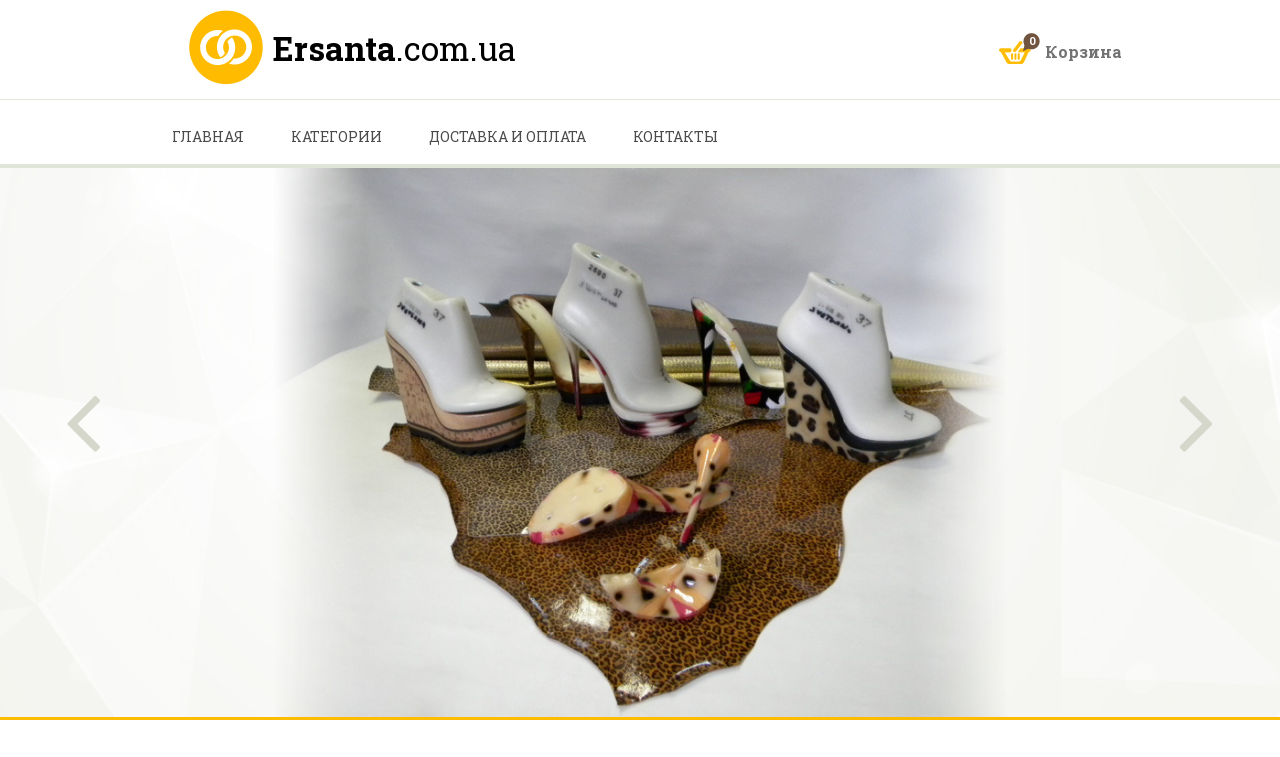

--- FILE ---
content_type: text/html
request_url: http://ersanta.com.ua/
body_size: 6662
content:
<!DOCTYPE html>
<html lang="ru-RU">
<head>
<meta charset="UTF-8">
<title>Все для обуви</title>
<meta name="keywords" content="все, для, обуви">
<meta name="description" content="Все для обуви">
<style>
.home-slider .flexslider .slides img{
    display: block;
    position: relative !important;
    margin: 0 auto !important;
    right: 0 !important;
}
</style> 
    <!--[if lt IE 9]>
    <script src="http://html5shim.googlecode.com/svn/trunk/html5.js"></script><![endif]-->




    <meta name="viewport" content="width=device-width, initial-scale=1.0">
    <link href="//fonts.googleapis.com/css?family=Roboto+Slab:400,300,100,700&amp;subset=latin,cyrillic" rel="stylesheet">
    <link href="/css/bootstrap.min.css" rel="stylesheet">

    <!--<link href="/css/font-awesome.min.css" rel="stylesheet">-->
	<link href="https://cdnjs.cloudflare.com/ajax/libs/font-awesome/4.3.0/css/font-awesome.min.css" rel="stylesheet">
	
    <link rel="stylesheet" href="/fancybox/source/jquery.fancybox.css?v=2.1.5" media="screen">
    <link rel="stylesheet" href="/fancybox/source/helpers/jquery.fancybox-buttons.css?v=1.0.5">
    
    <link href="/css/flexslider.css" rel="stylesheet">




    <!--[if IE 7]>

    <link href="/css/font-awesome/css/font-awesome-ie7.min.css" rel="stylesheet">

    <![endif]-->
    <link  rel="stylesheet" href="/css/style.css">




</head>
<body>



<div class="wrapper">
    <section class="section-head">
        <div class="container">
            <div class="row-fluid top-row">

                <div class="span10">
                    <div class="logo">
                        <span class="icon">
                            <img alt="logo" width="77" height="75" src="/images/logo.png">
                        </span>
                        <span class="text">
                            <a href="/">Ersanta<span>.com.ua</span></a>
                        </span>
                    </div>
                </div>

                <div class="span2">
                    <div class="top-menu cart-menu">
                        <ul class="inline">
                            <li>
                                <div class="basket">
                                    <div class="basket-item-count" style="left: 32px; top: -1px;">
0                                    </div>
                                    <div class="total-price-basket">
                                        
                                    </div>
                                    <div>
                                        <a href="/корзина">
                                            <img style="float: left;" alt="cart" width="43" height="35" src="/images/icon-basket.png">
                                            <p style="float: left; margin-top: 10px; font-size: 12pt; margin-left: 5px;">Корзина</p>
                                        </a>

                                    </div>

                                </div>
                            </li>

                        </ul>


                    </div>
                </div>
            </div>


        </div>

        <div class="top-categories">
            <div class="container">
                <div class="row-fluid">
                    <div class="span9">
                        <ul class="inline">
                            <li><a style="font-weight: 400; padding: 10px;" href="/">Главная</a></li>
                            <li class="dropdown">
                                <a style="font-weight: 400; padding: 10px;" href="#" class="dropdown-toggle" data-toggle="dropdown" data-hover="dropdown" data-delay="1000" data-close-others="false">
                                    Категории
                                </a>
                                <ul class="dropdown-menu drop-ul">
                                    <li><a href="/натуральная-кожа">Натуральная кожа</a></li>
                                    <li><a href="/составляющие-элементы-низа-обуви">Составляющие элементы низа обуви</a></li>
                                    <li><a href="/фурнитура">Фурнитура</a></li>
                                    <li><a href="/дублирующие-материалы-меха">Дублирующие материалы. Меха</a></li>
                                    <li><a href="/обувная-косметика">Обувная косметика</a></li>
                                    <li><a href="/профилактические-стельки">Профилактические стельки</a></li>
                                    <li><a href="/комплектующие">Комплектующие</a></li>
                                    <li><a href="/ремонтная-группа-материалов">Ремонтная группа материалов</a></li>
                                </ul>
                            </li>
                            <li><a style="font-weight: 400; padding: 10px;" href="/доставка-и-оплата">Доставка и оплата</a></li>
                            <li><a style="font-weight: 400; padding: 10px;" href="/контакты">Контакты</a></li>
                        </ul>
                    </div>

                </div>
            </div>
        </div>
        
            </section>
<section id="home" class="home-slider">
    <div class="container">
        <div class="flexslider">
            <ul class="slides">

                <li class="slide">
                    <img style="width: 75.5%;" alt="" src="images/slide4.png">
                </li>
                
                <li class="slide">
                    <img style="width: 75.5%;" alt="" src="images/slide2.png">
                </li>

                <li class="slide">
                    <img style="width: 75.5%;" alt="" src="images/slide6.png">
                </li>

            </ul>
        </div>
    </div>
</section>

<section class="section-home-products">
<div class="container">
<!--<div class="controls-holder nav-tabs">
    <ul class="inline">
        <li class="active"><a data-toggle="tab" href="#hot-products">КАТЕГОРИИ</a></li>
        <li><a data-toggle="tab" href="#new-products">НОВИНКИ</a></li>
        <li><a data-toggle="tab" href="#best-sellers">ПОПУЛЯРНОЕ</a></li>
    </ul>
</div>-->
<div class="tab-content">
<div style="margin-top: 20px;" id="hot-products" class="products-holder active tab-pane ">
    <div class="controls-holder nav-tabs" style="border-bottom: 1px solid #E1E4D9;">
        <span style="font-size: 24pt; font-weight: 300;">Категории</span>
    </div>
    <div class="row-fluid">
        
        <div class="span3">
            <a href="/натуральная-кожа">
                <div class="product-item hover-cat">
                        <img alt="" src="images/category/087-min.jpg">
                    <div class="tag-line">

                    </div>
                </div>
                <div class="txts">
                    <span style="font-size: 14pt;">Натуральная кожа</span>
                </div>
            </a>
        </div>

        <div class="span3">
            <a href="/составляющие-элементы-низа-обуви">
                <div class="product-item hover-cat">
                    
                        <img alt="" src="images/category/niz-obuvi.jpg">
                        
                </div>
                <div class="txts">
                    <span style="font-size: 14pt;">Составляющие элементы низа обуви</span>
                    <div class="tag-line">
                        <span>подошва, каблуки,</span>
                        <span>колодки, блоки</span>
                    </div>
                </div>
            </a>
        </div>

        <div class="span3">
            <a href="/фурнитура">
                <div class="product-item hover-cat">
                    
                        <img alt="" src="images/category/furnitura.jpg">
                        
                    
                    <div class="tag-line">

                    </div>
                </div>
                <div class="txts">
                    <span style="font-size: 14pt;">Фурнитура</span>
                </div>
            </a>
        </div>

        <div class="span3">
            <a href="/дублирующие-материалы-меха">
                <div class="product-item hover-cat">
                    
                        <img alt="" src="images/category/mexa.jpg">
                        
                    
                    <div class="tag-line">

                    </div>
                </div>
                <div class="txts">
                    <span style="font-size: 14pt;">Дублирующие материалы.<br>Меха</span>
                </div>
            </a>
        </div>

    </div>
    <div class="row-fluid">
        <div class="span3">
            <a href="/обувная-косметика">
                <div class="product-item hover-cat">
                    
                        <img alt="" src="images/category/kosmetica.jpg">
                    <div class="tag-line">

                    </div>
                </div>
                <div class="txts">
                    <span style="font-size: 14pt;">Обувная косметика</span>
                </div>
            </a>
        </div>

        <div class="span3">
            <a href="/профилактические-стельки">
                <div class="product-item hover-cat">
                    
                        <img alt="" src="images/category/stelki.jpg">
                    <div class="tag-line">

                    </div>
                </div>
                <div class="txts">
                    <span style="font-size: 14pt;">Профилактические стельки</span>
                </div>
            </a>
        </div>

        <div class="span3">
            <a href="/комплектующие">
                <div class="product-item hover-cat">
                    <img alt="" src="images/category/komplect.jpg">

                </div>
                <div class="txts">
                    <span style="font-size: 14pt;">Комплектующие</span>
                    <div class="tag-line">
                        <span>липучки, резинки,</span>
                        <span>молнии, нитки,</span>
                        <span>протяжки</span>
                    </div>
                </div>
            </a>
        </div>

        <div class="span3">
            <a href="/ремонтная-группа-материалов">
                <div class="product-item hover-cat">
                    <img alt="" src="images/category/rem-group.jpg">
                </div>
                <div class="txts">
                    <span style="font-size: 14pt;">Ремонтная группа материалов</span>
                    <div class="tag-line">
                        <span>все для</span>
                        <span>ремонта обуви</span>
                    </div>
                </div>
            </a>
        </div>

    </div>

    <div class="load-more-holder">

    </div>

</div>
<hr>
<div class="span12" style="text-align: justify;">
<p>Качество – главная характеристика обуви, которая определяет ее востребованность и популярность у покупателей. Этот фактор зависит не только от возможностей производства, но и качества комплектующих, которые используются при изготовлении обуви. Поэтому выбор компании-партнера, поставляющего вам материалы для производства и ремонта обувной продукции, является очень важным.</p>
<p>Магазин «Подошва» – это европейское качество.</p>
<p>Широко известный на Украине магазин «Подошва» 20 лет назад начинал свою работу в качестве представителя польской фирмы МSU, сегодня мы сотрудничаем с известными европейскими брендами, такими как FERAX, SUWAK, MSU, WIBRAM, TIP TAP, GRISON, COCCINE, TARRAGO, BENERICETTI,GIRBA, TACCHIFICIOZANZANI и др.</p>
<p>Магазин «Подошва» по праву входит в число ведущих европейских брендов по комплектующим материалам для изготовления и ремонта обуви на Украинском рынке. Главный аргумент в пользу выбора нашей фирмы – это отличное качество и большой ассортимент ,что соответствуют самым высоким стандартам, установленным в Европе.</p>
<p>Широкий ассортимент и доступные цены.</p>
<p>Выставка-продажа комплектующих для обуви , представленная в магазине «Подошва», удивит любого клиента. Здесь Вы найдете все для производства и ремонта обуви и кожгалантереи. Более пяти тысяч наименований: качественная натуральная и искусственная кожа, фурнитура обувная, подошва и блоки, колодки и дублирующие материалы, меха обувные, резинки, протяжки, липучки, молнии, шнурки. Порадует производителей и ремонтная группа товаров – всегда в наличии в полном комплекте. В «Подошве» реализуется огромный выбор средств, предназначенных для ухода за обувной и кожгалантерейной продукцией, изготовленной из кожи, велюра,нубука, спилка. В ассортименте магазина представлена полная коллекция обувных стелек, в том числе ортопедических.</p>
<p>Ценовая политика магазина «Подошва» ориентирована на доступность среднему потребителю, а качество – на долговечность и надежность произведенной или отремонтированной нашими материалами обуви.</p>
<p>Кроме того, в «Подошве» можно заказать небольшие партии обуви, которые будут изготовлены опытными мастерами в соответствии с самыми высокими стандартами. Индивидуальный подход к каждому клиенту и профессиональные консультации ведущих специалистов фирмы ожидают каждого , кто посетит выставку-продажу по комплектующим материалам для обуви в магазине «Подошва» в городе Днепропетровске. </p>
</div>
</div>
</div>
</section>

<section class="section-copyright">
    <div class="container">
        <div class="copyright pull-left">
            <p><b>ERSANTA</b> 2013. All rights reserved.</p>
        </div>
    </div>
</section>

</div>


<!--<script src="http://code.jquery.com/jquery-1.9.1.min.js"></script>
<script src="http://code.jquery.com/jquery-migrate-1.1.1.min.js"></script>-->
<script src="https://ajax.googleapis.com/ajax/libs/jquery/1.9.1/jquery.min.js"></script>
<script src="/js/bootstrap.min.js"></script>
<script src="/js/css_browser_selector.js"></script>
<script src="/js/twitter-bootstrap-hover-dropdown.min.js"></script>
<script src="/js/jquery.easing-1.3.js"></script>
<script src="/js/chosen.jquery.min.js"></script>
<script src="/js/jquery.raty.min.js"></script>
<script src="/js/jquery.flexslider-min.js"></script>
<script src="/js/bootstrap-slider.js"></script>
<script src="/js/bootbox.min.js"></script>
<script src="/fancybox/source/jquery.fancybox.js?v=2.1.5"></script>
<script src="/fancybox/source/helpers/jquery.fancybox-buttons.js?v=1.0.5"></script>
<script src="/js/script.js"></script>
<script>
    $(document).ready(function(){
        $('#order-form-toggle').on('click', function(e){
            e.preventDefault();
            var form_el = $('#order-form');
            if (form_el.hasClass("opened")) {
                form_el.slideUp().removeClass("opened");
            } else {
                form_el.slideDown().addClass("opened");
                var height= $("body").height();
                $("html,body").animate({"scrollTop":height},'normal');
            }
        });
    });
    $(".fancybox-effects-c").fancybox({
                wrapCSS    : 'fancybox-custom',
                closeClick : true,

                openEffect : 'none',

                helpers : {
                    title : {
                        type : 'inside'
                    },
                    overlay : {
                        css : {
                            'background' : 'rgba(238,238,238,0.85)'
                        }
                    }
                }
            });
</script>
<script>
$('.ajax').on('click', function(e){
  e.preventDefault();
  $('.msg').slideUp(300);
  
  var arr = $('input[name="name"]:checked').map( function(){return $(this).val();}).get();
  var temp = arr.join(',<br>');
  var img = $('.fancybox-effects-c img').attr('src');
  var title = $('#category_title').text();
    if($('input[name="name"]:checked') == false){
        alert('Выбирете хоть один элемент.');

    }else{
        $(this).html('Добавляем...');
        $.post(
          "/?cart",
          {
            name: arr,
            img: img,
            category: title,
            action: 'add',
            link: window.location.pathname,
          },
          cart
        );
        function cart(data){
            var count = data.split(',');
            $('.basket-item-count').text(count[1]);
          $('.ajax').html('Добавить в корзину');
            if(count[0] == 'ok'){
              $('.msg').slideDown(700).children('.warning').text('Ваш выбор добавлен в корзину!');
            }else{
              $('.msg').slideDown(700).children('.warning').text('Произошла ошибка, попробуйте ещё раз!');
            }
        }
    }
    $('.close').on('click', function(){
      $('.msg').slideUp(700);
    });
});

$('#place_order').on("click", function(){
    $.ajax({
        url: "/?cart",
        type: "POST",
        data: ({
            order : 'true',
            name: $('input[name="name"]').val(),
            email: $('input[name="email"]').val(),
            phone: $('input[name="phone"]').val(),
            comments: $('textarea[name="comments"]').val()
        }),

        success: function(data){
            if (data == 'Ваша заявка отправлена. В ближайшее время наш менеджер с вами свяжется.') {
                bootbox.alert(data, function(data) {
                    window.location = '/';
                });
            } else {
                bootbox.alert(data);
            }
        }


    });
});


</script>
 <script>
  (function(i,s,o,g,r,a,m){i['GoogleAnalyticsObject']=r;i[r]=i[r]||function(){
  (i[r].q=i[r].q||[]).push(arguments)},i[r].l=1*new Date();a=s.createElement(o),
  m=s.getElementsByTagName(o)[0];a.async=1;a.src=g;m.parentNode.insertBefore(a,m)
  })(window,document,'script','//www.google-analytics.com/analytics.js','ga');

  ga('create', 'UA-47267750-1', 'ersanta.com.ua');
  ga('send', 'pageview');

</script>
<!-- Yandex.Metrika counter --><script type="text/javascript">(function (d, w, c) { (w[c] = w[c] || []).push(function() { try { w.yaCounter23663746 = new Ya.Metrika({id:23663746, webvisor:true, clickmap:true, trackLinks:true, accurateTrackBounce:true}); } catch(e) { } }); var n = d.getElementsByTagName("script")[0], s = d.createElement("script"), f = function () { n.parentNode.insertBefore(s, n); }; s.type = "text/javascript"; s.async = true; s.src = (d.location.protocol == "https:" ? "https:" : "http:") + "//mc.yandex.ru/metrika/watch.js"; if (w.opera == "[object Opera]") { d.addEventListener("DOMContentLoaded", f, false); } else { f(); } })(document, window, "yandex_metrika_callbacks");</script><noscript><div><img src="//mc.yandex.ru/watch/23663746" style="position:absolute; left:-9999px;" alt="" /></div></noscript><!-- /Yandex.Metrika counter -->
</body>


</html>



--- FILE ---
content_type: text/css
request_url: http://ersanta.com.ua/css/flexslider.css
body_size: 1397
content:
/*
 * jQuery FlexSlider v2.0
 * http://www.woothemes.com/flexslider/
 *
 * Copyright 2012 WooThemes
 * Free to use under the GPLv2 license.
 * http://www.gnu.org/licenses/gpl-2.0.html
 *
 * Contributing author: Tyler Smith (@mbmufffin)
 */

 .home-slider  .flexslider .slides > li, .home-slider .flexslider{
       min-height: 549px;
 }
/* Browser Resets */
.flex-container a:active,
.flexslider a:active,
.flex-container a:focus,
.flexslider a:focus  {outline: none;}
.slides,
.flex-control-nav,
.flex-direction-nav {margin: 0; padding: 0; list-style: none;} 

/* FlexSlider Necessary Styles
*********************************/ 
.flexslider {margin: 0; padding: 0;}
.flexslider .slides > li {
   
 
    display: none; -webkit-backface-visibility: hidden;} /* Hide the slides before the JS is loaded. Avoids image jumping */
.home-slider .flexslider .slides img {
    display: block;
  position: absolute;
    right: -120px;
}
.flex-pauseplay span {text-transform: capitalize;}

/* Clearfix for the .slides element */
.slides:after {content: "."; display: block; clear: both; visibility: hidden; line-height: 0; height: 0;} 
html[xmlns] .slides {display: block;} 
* html .slides {height: 1%;}

/* No JavaScript Fallback */
/* If you are not using another script, such as Modernizr, make sure you
 * include js that eliminates this class on page load */
.no-js .slides > li:first-child {display: block;}


/* FlexSlider Default Theme
*********************************/
.flexslider {
    margin: 0;
   
  
    position: relative; 
  
    zoom: 1;
}
.flex-viewport {max-height: 2000px; -webkit-transition: all 1s ease; -moz-transition: all 1s ease; transition: all 1s ease;}
.loading .flex-viewport {max-height: 300px;}
.flexslider .slides {zoom: 1;}

.carousel li {margin-right: 5px}


/* Direction Nav */
.home-slider  .flex-direction-nav .flex-next:after,.home-slider  .flex-direction-nav .flex-prev:after{
   
    font-size: 100px;
    color:#D5D7CA;
    font-family: fontawesome;
}
.home-slider .flex-direction-nav .flex-next:after{
    content: "";
}
.home-slider .flex-direction-nav .flex-prev:after{
    content: "";
}
.flex-direction-nav a{
    position: absolute;
}
.home-slider .flex-direction-nav .flex-next,.home-slider  .flex-direction-nav .flex-prev{
    top:44%;
}
.home-slider .flex-direction-nav .flex-next { right: -90px; }
.home-slider  .flex-direction-nav .flex-prev {left: -90px;}
.flexslider .flex-next:hover:after {color:#333}
.flexslider .flex-prev:hover:after {color:#333}
.flexslider:hover .flex-next:hover, .flexslider:hover .flex-prev:hover {opacity: 1;}
.flex-direction-nav .flex-disabled {opacity: .3!important; filter:alpha(opacity=30); cursor: default;}

/* Control Nav */
.flex-control-nav {width: 100%; position: absolute; bottom: -40px; text-align: center;}
.flex-control-nav li {margin: 0 6px; display: inline-block; zoom: 1; *display: inline;}
.flex-control-paging li a {width: 11px; height: 11px; display: block;  background: rgba(255,255,255,0.9); cursor: pointer; text-indent: -9999px; -webkit-border-radius: 20px; -moz-border-radius: 20px; -o-border-radius: 20px; border-radius: 20px; }
.flex-control-paging li a:hover { background: #F8592F; background: rgba(0,0,0,0.7); }
.flex-control-paging li a.flex-active { background: #F8592F;  cursor: default; }

.flex-control-thumbs {margin: 5px 0 0; position: static; overflow: hidden;}

.flex-control-thumbs img {width: 100%; display: block; opacity: .7; cursor: pointer;}
.flex-control-thumbs img:hover {opacity: 1;}
.flex-control-thumbs .flex-active {opacity: 1; cursor: default;}


--- FILE ---
content_type: text/css
request_url: http://ersanta.com.ua/css/style.css
body_size: 9402
content:
@media all and (min-width:1025px) {
    .container{
        width: 970px;
        margin: 0 auto;
    }
    body {
        overflow-x: hidden;
    }

}

ul.inline li{
    padding:0;
}
ul.inline{
    margin: 0;
}
a:hover,a:focus,a:active{
    color:#333;
}
a{
    color:#727272;
}
body {
    overflow-x: auto;
    min-width: 980px;
    margin: 0;
    padding: 0;
    font-family: 'Roboto Slab', serif;
}


::-moz-selection {
    background-color: #727272;
    color: #fff;
    text-shadow: none;
    -webkit-text-shadow: none;
}
::selection {
    background-color: #727272;
    color: #fff;
    text-shadow: none;
    -webkit-text-shadow: none;
}
a{
    outline: none!important;
}
a:hover,
a:active,
a:focus
{
    text-decoration: none;
}
h1,
h2,
h3,
h4,
h5{
    margin: 0;
    font-weight: bold;
}



body,
p,
label,

ul li,
h1,
h2,
h3,
h4,
h5,
.placeholder,
.logo .text,
.flex-caption .nav-holder a,button
{
    font-family: 'Roboto Slab', serif;


}

.products-holder .product-item .add-button,
.products-holder .product-item ,
.footer-links-holder ul li:before
{

    -webkit-transition: all 300ms ease;
    -moz-transition: all 300ms ease;
    -ms-transition: all 300ms ease;
    -o-transition: all 300ms ease;
    transition: all 300ms ease;
}
.search-field-holder form{
    margin: 0;
}
.top-menu ul li{
    text-transform: capitalize;
    font-weight: bold;
    padding: 0;
}
.top-menu ul{
    margin: 0;
}
.top-menu ul li:last-child:after{
    content:"";
}
.top-menu > ul > li:after{
    content:"/";
    color:#D8D8D8;
    margin: 0px 8px;
}
.ie8 .top-menu > ul > li:after{
   
    margin: 0px 2px;
}
.top-row .logo {
    margin-left: 33px;
}
.homepage2  .top-row .logo {
    margin-left: 0px;
}
.logo .text{
    position: absolute;
    top: 11px;

}
.total-price-basket{
    font-weight: bold;
    color: #70543E;
    font-size: 20px;
    top: 10px;
    position: absolute;
    left: 48px;
}
.logo .text a,.logo .text {
    color: #000000;
    display: inline-block;
    font-size: 33px;
    font-weight: bold;
    line-height: 35px;
    padding-left: 4px;
    padding-top: 10px;
}
.top-menu {

    margin: 33px 0 0;
}
.cart-menu{
    margin: 13px 0 0 30px;
}
.top-menu li a {
    font-size: 13px;
    font-weight: 600;
}
.top-row {
    margin: 10px 0 10px 0;
}
.logo .text a span {

    font-weight: normal;
}
.top-categories{
    border-top:1px solid #E2E4D9;
    padding: 10px;
    margin-top: 4px;
    border-bottom: 4px solid #E1E4D9;
}
.top-categories ul li:first-child{
    margin-left: 0;
}
.ie8 .top-categories ul li{
     margin: 0px 10px;
}
.top-categories ul li{
    margin: 0px 5px;
    position: relative;
}

.top-categories ul li a {
    text-transform: uppercase;
    color: #4B4B4B;
    font-weight: bold;
}
.top-categories ul li:hover a{
    color:#000;
}

.top-categories ul {
    margin: 10px 0 0 0;
}
.home-slider{
    background-image: url(../images/slider-bg.jpg);
    background-position: center center;

    border-bottom: 4px solid #FFBB00;
}
.flex-caption {
    color:#70543F;
    margin: 0 40px;

}
.flex-caption h1{
    margin-left: -5px;
    font-size: 100px;
    line-height: 85px;
    font-weight: 500;
    margin-top: 90px;
}
.flex-caption .medium{

    font-size: 42.5px;
    line-height: 50px;
    margin-bottom: 35px;

}

.flex-caption .small{
    margin-bottom: 58px;
    font-size: 24px;
    line-height: 24px;
}
.flex-caption .small.yellow{
    color:#FFBB00;
    margin-bottom:35px;
}
.flex-caption .cusmo-btn{
    padding: 15px 40px !important; 
}
.cusmo-btn{
     font-family: 'Roboto Slab', serif !important;
    background-color: #FFBB00;
    border-radius: 30px;
    border:none;
    color: #FFFFFF !important;
    display: inline-block !important;
    font-size: 13px;
    font-weight: bold !important;
    padding: 10px 20px !important;
    text-decoration: none;
    text-transform: uppercase;
}
.cusmo-btn.gray{
    background-color: #D2D2D2;
}

.cusmo-btn:hover{
    color:#fff!important;
    background-color: #333!important;
    background-image: none!important;
}
.cusmo-btn:focus{
    text-decoration: none; 
    background-color: #333!important;
    background-image: none!important;
    
}
.add-to-wishlist-btn{
    color:#70543f;
}
.products-holder .row-fluid div:last-child .product-item:after{
    display: none;
}
.section-home-products .products-holder .product-item:after{
   right: -24px;  
}
.products-holder .product-item:after{
    content: "";
    height: 90%;
    position: absolute;
    right: -34px;
    top: 0;
    width: 1px;
    background-color: #E9E9E9;
}
.products-holder .product-item{
    text-align: center;
    padding: 10px 0 12px 0;
    border-radius: 10px;
    position: relative;
    border:4px solid transparent;
    width: 200px;

}
.tab-content{
overflow: visible
}
.products-holder .product-item:hover{
    border:4px solid #FFBB00;
    z-index: 1000;
}

.products-holder .product-item .tag-line span{
    display: block;
    font-style: italic;
}
.ie8 .products-holder .product-item .add-button{
    display: none;
}
.ie8 .products-holder .product-item:hover.add-button{
    display: inline-block;
}
.products-holder .product-item .add-button{
    opacity: 0;

}
.products-holder .product-item:hover .add-button{
    opacity: 1;
}
.products-holder.tab-pane{
    display: none;
    padding-bottom: 30px;
}
.products-holder.tab-pane.in{
    display: block;
}
.products-holder .product-item h1{
    color: #373737;
    font-size: 17px;
    font-weight: bold;
    line-height: 18px;
    margin: 12px 0 1px;
    text-transform: uppercase;
}
.products-holder .price{
    color: #75513B;
    font-size: 18px;
    font-weight: 600;
    margin: 5px 0 12px;
}
.load-more{
    background-color: #FFFFFF;
    border: 1px solid #D4D4D4;
    border-radius: 40px 40px 40px 40px;
    color: #70726A;
    font-size: 17px;
    font-weight: 600;
    line-height: 18px;
    padding: 17px 67px;
    text-transform: uppercase;
}
.section-home-products{
    position: relative;

}
.load-more-holder {
    left: 0px;
    bottom: -15px;
    position: absolute;
    text-align: center;
    width: 100%;
}
.load-more:after{
    right: 0;
}
.load-more:before{
    left: 0;
}
.load-more:after,
.load-more:before{
    content: "";
    position: absolute;
    width: 100%;
    height: 1px;
    background-color: #D4D4D4;
    top: 9px;

    z-index: -1;
}
.homepage2 .section-home-products .controls-holder {
    text-align: left;
}
.client-item{
    display: inline-block;
  
}
.section-carousel {
margin: 70px 0 -27px;
}
.section-home-products .controls-holder {
    text-align: center;
    margin: 40px 0 30px 0;
    border-bottom: 4px solid #E1E4D9;
 
    padding-bottom: 20px;
}
.nav-holder{
    position: relative;
}
.nav-holder a{
    position: absolute;
    top:10px;
    font-size: 30px;
    color:#919191;
}

.nav-holder .carousel_prev{
    left: 0;
    
}
.nav-holder .carousel_next{
    right: 0;
    
}
.carousel-holder{
   width: 90%!important;
margin-left: auto!important;
margin-right: auto!important; 
}
.caroufredsel_wrapper {

margin-left: auto!important;
margin-right: auto!important;
}

.section-home-products .controls-holder li{
    color: #8D8D8D;
    font-size: 22px;
    font-weight: 600;
    line-height: 23px;
    margin-right: 47px;
    position: relative;
}

.product-item .tag-line {
    font-size: 13px;
}
.section-home-products .controls-holder .active a{
    color:#373737;
}
.ie8 .controls-holder li:hover:after,
.ie8 .controls-holder li.active:after{
    display: none;
}
.ie8 .tab-content{
 
}
.controls-holder li:hover:after,
.controls-holder li.active:after
{
    background-color: #fff;
    bottom: -27px;
    box-shadow: 0 4px #E1E4D9;
    content: "";
    height: 20px;
    position: absolute;
    width: 20px;
    left: 0;
    right: 0;
    margin-left: auto;
    margin-right: auto;
    border-radius: 50px;

}

.section-homepage-subscribe{
    margin: 70px 0 30px 0;
    background-image: url(../images/footer-bg.jpg);
    height: 125px;
}
.big-circle{
    background-color: #FFBB00;
    border-radius: 200px ;
    box-shadow: 2px 2px 2px #D8D8D8;
    color: #FFFFFF;
    float: left;
    font-size: 15px;
    height: 110px;
    line-height: 16px;
    margin-top: -17px;
    padding: 36px 22px 10px;
    text-align: center;
    text-transform: uppercase;
    width: 110px;
}
.big-circle .big span{
    font-size: 50px;
}
.big-circle .big{
    font-size: 59px;
    font-weight: bold;
    line-height: 37px;
    padding: 3px 0 6px;
}
.offer-text{
    color: #75513B;
    float: left;
    font-size: 24px;
    font-weight: 600;
    line-height: 26px;
    margin: 34px 10px 0 40px;
    width: 335px;

}

.search-field-holder input:focus{
    box-shadow: none;
    -webkit-box-shadow: none;
    border: 1px solid #FFBB00;
}

.search-field-holder input {
    border: 1px solid #D7D7D7;
    border-radius: 100px;
    box-shadow: none;
    height: 36px;
    margin: 1px 0 0 10px !important;
    padding-left: 38px;
}
.search-field-holder{
    position: relative;
}
.search-field-holder i{
    color: #D7D7D7;
    font-size: 18px;
    left: 26px;
    position: absolute;
    top: 10px;
}
.email-holder{
    position: relative;
    margin-top: 38px;
    display: inline-block;
    margin-left: 40px;
}
.email-holder input:focus{
    box-shadow: none;
    -webkit-box-shadow: none;
    border:2px solid #FFBB00;
}
.email-holder input{
    color:#717171;
    position: relative;
    z-index: 10;
    width: 292px;
    border-radius: 100px;
    -webkit-border-radius:  100px ;
    padding: 10px 10px 10px 25px;

    color:#333;
    border:2px solid #E1E3D8;
    box-shadow: none;
    -webkit-box-shadow: none;
}
.webkit .newsletter-submit-btn,
.ie8 .newsletter-submit-btn{
    padding: 10px 22px 10px 40px;
}

.newsletter-submit-btn{
    border: 2px solid #E1E3D8;
    font-size: 20px;
    background-color: #fff;
    color: #70543F;
    top:0;
    padding: 10px 22px 6px 40px;
    position: absolute;
    right: -60px;
    z-index: 1;
    -webkit-border-radius: 0px 100px 100px 0px;
    border-radius: 0px 100px 100px 0px;

}
.newsletter-submit-btn:hover{

    background-color: #D8D8D8;

}
.footer-links-holder .social-icons{
    margin: 0;
}
.footer-links-holder ul{
    margin: 0 0 0 6px;
    list-style: none;
}
.footer-links-holder h2{
    border-bottom: 1px solid #D6D6D6;
    color: #3F3F3F;
    font-size: 16px;
    font-weight: bold;
    line-height: 18px;
    margin-bottom: 20px;
    padding-bottom: 7px;
    text-transform: uppercase;
}
.footer-links-holder p{
    color:#727272;
    font-size: 13px;
    margin-top: 25px;
}
.footer-links-holder .social-icons li{
    background-color: #E5E7E4;
    border-radius: 100px;
    width: 40px;
    height: 40px;
    position: relative;
}
.footer-links-holder .social-icons li:hover{
    background-color: #333;
    color:#fff;
}
.footer-links-holder .social-icons li:hover a{
    color:#fff;
}
.footer-links-holder .social-icons li a{
    font-size: 20px;
    text-align: center;
    width: 20px;
    height: 21px;
    color:#000;
    position: absolute;
    left: 0;
    top:0;
    right: 0;
    bottom:0;
    margin:auto;
    display: block;

}

.footer-links-holder li a {
    text-transform: capitalize;
    font-size: 13px;
}

.footer-links-holder .social-icons li:before{
    content: "";
}
.footer-links-holder ul li{
    position: relative;
    line-height: 25px;
    margin-left: 5px;
}
.footer-links-holder ul li:hover:before{
    left: -15px;
}
.footer-links-holder ul li:before {
    content: "";
    font-size: 10px;
    position: absolute;

    left: -10px;
    vertical-align: top;
    font-family: fontawesome;
    color: #727272;
}
.section-copyright{
    border-top: 1px solid #D4D4D4;
    margin: 40px 0 10px 0;
    color:#a3a3a3;
    padding: 19px 0 0 0;
    line-height: 16px;
    font-size: 12px;
}
.section-copyright a:hover{
    color:#333;
}
.section-footer {
    margin-top: 50px;
}
.section-copyright a,.section-copyright strong{
    font-weight: 600;
    color:#7b7b7b;
}
.copyright-links li:after{
    content:"|";
    margin: 0 5px;
}
.copyright-links li:last-child:after{
    content:"";
}
.copyright-links li a{
    color: #a3a3a3;

    font-weight: normal;
}
.copyright-links li{
    text-transform: uppercase;
}
.social-icons li:first-child {
    margin-left: 0;
}

.webkit .basket{

}
.basket {
    display: inline-block;
    vertical-align: super;
    position: relative;
    height: 8px;
    margin: 0px 0px -8px -14px;
}
.cart-menu  li:nth-last-child(2):after{
    content: "\00a0";
}
.doviz-dropdown .dropdown-menu li:nth-last-child(2):after{
    content: "";
}
.doviz-dropdown .dropdown-menu li a:hover {
    background-image: none;
    background-color: #FFBB00;
}
.basket .dropdown-menu {
right: -52px;
left: auto;
margin-top: 21px;
width: 270px;
border-radius: 10px;
-webkit-border-radius: 10px;
}
.basket > li{
    position: relative;
}
.top-menu .dropdown-menu:after {
    border-bottom: 10px solid #FFFFFF;
    border-left: 10px solid transparent;
    border-right: 10px solid transparent;
    content: "";
    display: inline-block;
    right: 66px;
    position: absolute;
    top: -10px;
}
.ie8 .top-menu .dropdown-menu:before{
     border-bottom: 11px solid #ccc;
}
.top-menu .dropdown-menu:before {
    border-bottom: 11px solid rgba(0, 0, 0, 0.2);
    border-left: 11px solid transparent;
    border-right: 11px solid transparent;
    content: "";
    display: inline-block;
    right: 65px;
    position: absolute;
    top: -11px;
}
.doviz-dropdown .dropdown-menu:before{
    right: 10px;
}
.doviz-dropdown .dropdown-menu:after{
    right: 11px;
}
.doviz-dropdown .dropdown-menu {
   left: -16px!important;
top: 35px;
min-width: 70px!important;
}
.basket .dropdown-menu li:after{
    content: "";
}
.basket .dropdown-menu li:last-child .basket-item{
    border-bottom: 0;
}
.basket .dropdown-menu li{
    line-height:  10px;
    
    margin: 17px 0;
}
.basket-item{
    margin: 0 20px;
    position: relative;
    padding-bottom: 17px;
    border-bottom: 1px solid #E2E4D9;
  
}

.basket-item .thumb{
    width: 50px;
    height: 50px;
}
.basket-item .title{
    font-size: 13px;
    margin-top: 2px;
    line-height: 25px;
    font-weight: normal;
}
.basket-item .price{
    font-weight: 600;
    color:#70543E;
    font-size: 13px;
}
 .close-btn{
    position: absolute;
    top:15px;
    right: 10px;
 font-size: 13px;
    font-weight: normal!important;
    line-height: 12px;
    border-radius: 40px;
    width: 20px;
    height: 20px;
    display: inline-block;

}
.basket li:nth-last-child(2) .basket-item{
    border-bottom: 0;
    margin-bottom: 10px;
}
 .close-btn:after{


    font-family: fontawesome;
    content: "";
    color:#D6D8CA;
    text-align: center;
    font-size: 11px;
    width: 11px;
    height: 11px;
    position: absolute;
    left: 1px;
    right: 0;
    top:0;
    bottom:0;
    margin: auto;
}

.close-btn:hover:after{

    color:#000;
}
 .close-btn:hover{
    background-color: #D6D8CA;

}
.basket .checkout{
    text-align: center;
    margin: -10px 0 10px 0;
}
.basket .empty{
    text-align: center;
    min-height: 70px;
    padding-top: 30px;
}
.basket-item-count{
    color: #FFFFFF;
    font-size: 11px;
    font-weight: bold;
    position: absolute;
    right: 2px;
    top: -1px;
    z-index: 10;
    min-width: 9px;
}
.doviz-dropdown{
    position: relative;
    display: inline-block;
}
.section-two-columns{
    margin: 32px 0 0 0;
}
.section-two-columns .sidebar{
    border-right: 1px solid #E9E9E9;
    margin-right: -5px;
    margin: 4px -15px 0 0;
 padding-right: 15px;
}
.breadcrumb-holder{
    height: 40px;
    padding-top: 17px;
    border-bottom: 4px solid #FFBB00;
    background-color: #f5f6f1;

}
.breadcrumb-holder  .bcrumb li a, .breadcrumb-holder .bcrumb li{
    font-size: 13px;
    color:#8f8f8f;
    text-transform: capitalize;
}
.breadcrumb-holder  .bcrumb  li.active a, .breadcrumb-holder  .bcrumb  li.active{
    font-weight: 600;

}
.breadcrumb-holder  .bcrumb  li:last-child:after{
    content: "";
}

.breadcrumb-holder  .bcrumb  li:after{
    content:" / ";
    color:#e3e6db;
    margin: 0;
}
.accordion-widget .accordion-toggle:hover{
    color:#FFBB00;
}

.accordion-widget .accordion-toggle:after{
    background-color: #FFBB00;
    border-radius: 30px;
    -webkit-border-radius: 30px;
    content: "";
    display: inline-block;
    height: 15px;
    left: -3px;
    position: absolute;
    top: 2px;
    width: 15px;

}
.filter-accordions .accordion-toggle:after{
    background-color: #70543F;
}
.accordion-widget .accordion-toggle.collapsed:after{
    display: none;
}
.accordion-widget .accordion-toggle{
    position: relative;
    font-weight: bold;
    text-transform: capitalize;
    color:#000;
    padding: 0 0 0 20px;
}
.accordion-widget .accordion-group {
    border: 0;
    margin-bottom: 12px;
}
.gecko .accordion-widget .accordion-toggle:before {
 
    left: 2px;
   
    top: -3px;
}
.accordion-widget .accordion-toggle:before{
    content: "";
    font-size: 10px;
    font-family: fontawesome;
    z-index: 10;
    left: 1px;
    top:-1px;
    position: absolute;
    color:#fff;
    display: inline-block;
    vertical-align: super;
}
.accordion-widget .accordion-toggle.collapsed:before{
    color:#A7A7A7;
}
.accordion-widget .accordion-inner ul{
    list-style: none;
    margin: 0;
}
.category-accordions .accordion-inner ul li:before{
    content: "-";
    margin-right: 5px;
}
.accordion-widget .accordion-inner ul li a:hover{
    color:#FFBB00;
}
.accordion-widget .accordion-inner ul li{
    font-size: 13px;
    text-transform: capitalize;
}
.accordion-widget .accordion-inner {
    border-top: none;
    padding:13px 10px 13px 20px;
}

.price-slider {
    visibility: hidden;
}
.price-range-holder{
    padding: 10px 0px 35px 0px!important;
    position: relative;
}

.price-range.in {
    overflow: visible;
}
.slider .tooltip {

    margin-top: 55px;
}
.price-range-holder .min-value,.price-range-holder .max-value{
    position: absolute;
    font-size: 13px;
    display: inline-block;
    top: 33px;
}
.price-range-holder .min-value{
    left: 0;
}
.price-range-holder .max-value{
    right: 0;
}
.bcrumb {
    display: inline-block;
}
.grid-list-buttons {
    float: right;

}
.grid-list-buttons li:hover i{
    color:#FFBB00;
}
.grid-list-buttons li{
    margin-right: 5px
}
.grid-list-buttons ul{
    margin: 0;
}
.grid-list-buttons i{
    font-size: 16px;
    font-weight: normal;
    vertical-align: middle;
    margin-right: 1px;
}
.grid-list-buttons a{
    font-size: 13px;
    font-weight: 600;

}
.grid-list-buttons  i{
    color:#72533E;
}
.grid-list-buttons .active i{
    color:#FFBB00;
}
.products-list-head{
    height: 120px;
    position: relative;
    background-repeat: no-repeat;
    border-radius: 10px;
    -webkit-border-radius: 10px;
    overflow: hidden;
    padding: 0 0 0 45px;
    background: url(../images/leather_1.png) repeat ;
    color:#70543f;
}
.products-list-head .tag-line{
    font-weight: 600;
    font-size: 18px;
    display: inline-block;
}
.products-list-head h1{
    float: left;
    margin-right: 40px;
    text-transform: uppercase;
    font-weight: lighter;
    font-size: 45px;
}
.products-list-head .image-holder {
display: inline-block;
top: 0;
right: 0;
width: 230px;
height: 153px;
position: absolute;
}
.products-grid{
    margin: 20px 0 40px 0;
}
.products-grid .product-item {
    width: 220px;
}
.products-grid .product-item:after{
    right: -14px;
}
.section-two-columns{
    position: relative;
}

.products-list {
    margin-top: 33px;
}
.list-item h1 {
font-size: 17px;
text-transform: uppercase;
    line-height: 22px;
}
.list-item .buttons-holder a:first-child{
    margin-right: 10px;
}
.list-item .tag-line {
    font-style: italic;
    font-size: 13px;
    color: #6e6e6e;
}

.list-item .desc {
    font-size: 11px;
    line-height: 18px;
    color: #6e6e6e;
    margin-top: 27px;
}
.list-item .thumb{
    position: relative;
    width: 205px;
height: 205px;
}
.list-item{
    border-bottom: 1px solid #e9e9e9;
padding: 17px 0;
}
.list-item:last-child {
border-bottom: 0;
}
.list-item:nth-last-child(2) {
border-bottom: 0;
}
.list-item .thumb:after{
    content: "";
    top: 0;
    height: 100%;
    position: absolute;
    width: 1px;
    background-color: #e9e9e9;
    right: -18px;
}
.list-item .price {
    margin-top: 18px;
}
.list-item .price span {
    font-size: 20px;
    vertical-align: middle;
}

.list-item span.old {
    font-size: 14px;
    color: #FFBB00;
    text-decoration: line-through;
    margin-left: 7px;
}

.list-item .buttons-holder .cusmo-btn {
    padding: 7px 20px!important;
}

.list-item .buttons-holder {
    margin: 18px 0 0px 3px;
}
.add-to-wishlist-btn {
    font-size: 11px;
    float: right;
    margin-top: 10px;
    font-weight: 600;
    color: #70543f;
}

.page-content {
margin: 0 0 0 16px;
}
.products-page-head h1 {
text-transform: uppercase;
font-size: 32px;
float: left;
}
.products-page-head .tag-line {
color: #6F6F6F;
font-size: 18px;
display: inline-block;
margin: 13px 0 20px 7px;
text-transform: capitalize;
font-style: italic;
}

.product-info-box {
margin: 12px 0 0 -22px;
}
.product-gallery {
width: 375px;
}
.flex-control-thumbs li {
    width: 70px; 
    float: left;
    margin: 0px 5px 0 0;
        
}
        
.product-info-box .star-holder strong {
float: left;
margin-right: 11px;
font-size: 13px;
}
.product-info-box .star-holder .star {
display: inline-block;
}

.review-counter{
   float: right;
}
.product-info-box .star-holder {
margin-bottom: 27px;
}
.info-holder h4 {
font-size: 13px;
margin: 28px 0 10px 0;
}
.info-holder p {
    margin-bottom: 27px;
font-size: 13px;
line-height: 24px;
}
.info-holder .drop-selector{
    display: inline-block;
}
 .chosen-container{
    width: auto!important;
}
.drop-selector {
display: inline-block;
}
.capacity-selector{
    margin-right: 14px;
}
.capacity-selector .chosen-single {
padding: 4px 18px;

}
.drop-selector > span{
    text-transform: capitalize;
    font-size: 13px;
}

.product-info-box span.old{
color: #FFBB00;
text-decoration: line-through;
font-size: 14px;
margin-left: 10px;
font-weight: normal;
}
.product-info-box .price span {
vertical-align: middle;
 display: inline-block;
}
.product-info-box .buttons-holder {
margin: 10px 0 0 0;
text-align: center;
width: auto!important;
float: right;
}
.product-info-box .buttons-holder .add-to-wishlist-btn{
    display: block;
    float: none;
}
.product-info-box .price-holder{
   margin: 17px 0 0;
    display: inline-block;
}
.product-info-box .price{
    color:#70543F;
    font-size: 24px;
    font-weight: bold;
}

.product-tabs {
margin-top: 49px;
}
.product-tabs .controls-holder li {
font-weight: bold;
font-size: 19px;
position: relative;
margin-right: 23px;
}

.product-tabs  .controls-holder {
   
   
    border-bottom: 4px solid #E1E4D9;

    padding-bottom: 20px;
}

.product-tabs .controls-holder li:hover:after,
.product-tabs .controls-holder li.active:after{
    bottom: -29px;
}
.product-tabs .tab-content {
margin: 22px 0 0 0;
line-height: 20px;
font-size: 13px;
}

#write-review-text {
height: 120px;
margin-bottom: 20px;
}
.remaining-chars {
display: inline-block;
}


#reviews .star-holder strong, #reviews .star-holder .star {
display: inline-block;
}
#reviews .star-holder {
float: right;
margin-top: -12px;
}
#reviews button{
    display: inline-block;
}
#reviews .star-holder strong {
margin-right: 7px;
}
.review-item .body{
    position: relative;
}
.review-item .body:after {
content: "";
position: absolute;
left: -10px;
top: 13px;
width: 0px;
height: 0px;
border-style: solid;
border-width: 7.5px 13px 7.5px 0;
border-color: transparent #fff transparent transparent;
}
.review-item .body:before {
content: "";
position: absolute;
left: -13px;
top: 13px;
width: 0px;
height: 0px;
z-index: -1;
border-style: solid;
border-width: 7.5px 13px 7.5px 0;
border-color: transparent #E9E9E9 transparent transparent;
}
.review-item .thumb,.review-item .thumb img{
    border-radius: 3px;
}
.review-item .date{
    float: right;
    font-weight: bold;
    color:#000;
}
.star{
    min-width: 128px;
}
.star img {
padding-right: 4px;
}
.review-item p{
    margin: 0;
}
.review-item h4{
    margin-bottom: 14px;
    font-size: 15px;
    color:#70543f;
    display: inline-block;
}
.review-item .body {
color: #888888;
border: 1px solid #E9E9E9;
padding: 22px;
margin-left: -32px;
border-radius: 5px;
}
.review-info{
    margin-bottom: 31px;
}
.recent-reviews {
margin-top: 26px;
}
.review-item {
margin-bottom: 19px;
}

#write-review-text:focus {
border: 1px solid #FFBB00;
box-shadow: none;
}

.middle-header-holder{
    text-align: center;
    margin: 13px 0 43px 0;
}
.middle-header {
font-weight: bold;
border: 1px solid #E5E5E5;
border-radius: 30px;
display: inline-block;
margin: 0 auto;
padding: 18px 96px;
font-size: 16px;
text-transform: uppercase;
}
.related-products .product-item:after{
    right: -23px;
}
.products-holder.related-products {
margin-bottom: -45px;
}
.gecko .chosen-container.chosen-with-drop .chosen-drop,.ie .chosen-container.chosen-with-drop .chosen-drop {
 
    margin-top: -7px;
}
.shopping-cart-page thead{
    text-transform: capitalize;
}

.page-content.shopping-cart-page {
margin: 39px 0 0 0px;
}
.shopping-cart-page th {
font-size: 18px;

}
.shopping-cart-page .tag-line {
font-style: italic;
font-size: 13px;
margin-bottom: 28px;
color: #6E6E6E;
}
.shopping-cart-page .quantity
{
  padding: 50px 0 0 20px;
}
.price-column {
padding-left: 5px!important;
}
.shopping-cart-page .price{
    font-size: 24px;
    color:#70543E;
    font-weight: bold;
    padding: 57px 0 0;
}
.shopping-cart-page .pid {
font-style: italic;
color: #6E6E6E;
font-size: 12px;
}
.shopping-cart-page .desc h3 {
    text-transform: uppercase;
font-size: 14px;
line-height: 20px;
}
.shopping-cart-page .desc {
margin: 22px 0 0 7px;
}
.shopping-cart-page th,.shopping-cart-page td{
   padding-left:  0;
padding-right:  0; 
}
.shopping-cart-page .thumb {
height: 120px;
width: 120px;
margin-bottom: 11px;
}
.delete{
    position: relative;
}

.delete .close-btn {
top: 55px;
}

.section-shopping-cart .buttons-holder {
text-align: right;
}

.cusmo-btn.narrow {
padding: 8px 25px!important;
}
.phase-title.current {
margin-bottom: 10px;
}
.section-checkout .form-holder {
padding: 30px 70px;
}
.form-holder {
    color:#707070;
}
.form-holder p {
font-size: 13px;
line-height: 23px;
margin: 22px 0 0;
}
.phase-title {
text-align: center;
}
.section-checkout {
margin-top: 35px;
}
.form-holder form {
margin: 23px 0;
}
.form-label {
font-weight: bold;
font-size: 13px;
margin: 0 0 6px;
text-transform: capitalize;
}
.phase-title.current h1  a,.phase-title.current h1{
    color:#000;
}
.phase-title.passed h1,.passed a {
color: #FFBA00;
font-size: 23px;
margin-bottom: 35px;
}
.phase-title h1 {
font-size: 30px;

border-bottom: 1px solid #D6D6D6;
}
.disabled-phases h1,.disabled-phases h1 a{
    font-size: 23px;
    color:#8D8D8D;
}
.form-holder h4 {
color: #333;
text-transform: capitalize;
}
.cusmo-input:focus,.cusmo-input:active,.cusmo-input.active{
    border-radius: 30px!important;
    border: 1px solid #FFBB00 !important;
box-shadow: 0px 1px #FFBB00!important;
outline: none!important;
}
.cusmo-input {
   
border: 1px solid #D5D5D5!important;
box-shadow: 0px 1px #D5D5D5!important;
border-radius: 30px!important;
}
input:focus,textarea:focus,a:focus{
    outline: none!important;
}
.email-holder form{
    border-radius: 100px;
}
[class*=icheckbox_minimal],[class*=iradio_minimal]{
display: inline-block;
vertical-align: middle;
}

.rememberme{
    font-size: 11px;
    display: inline-block;
}
.forget-password{
    float: right;
}
.forget-password a{
    color:#6F543F;
     font-size: 12px;
    text-decoration: underline;
}
.forget-password a:hover{
    color:#000;
   
}
.form-holder .button-holder{
    margin-top: 16px;
    text-align:  right;
}
.disabled-phases {
margin-top: 30px;
}
.disabled-phases .phase-title {
margin-bottom: 37px;
}
.section-checkout{
    position: relative;
        
}
.right-border:after{
    position: absolute;
    right: -20px;
  content: "";
    width: 1px;
    height: 90%;
   top:5%;
   background-color: #E9E9E9;
}
.right-border{
    position: relative;
}

.confirm-section .intro {
margin: 0px 0 72px 0;
}
.info-box {
text-align: center;
}
.info-box .text {
font-size: 17px;
line-height: 23px;
text-transform: capitalize;
margin-bottom: 17px;
min-height: 70px;
}
.comment-holder {
margin: 69px 0 15px;
}
.comment-holder h4 {
text-align: center;
font-size: 18px;
margin-bottom: 22px!important;
line-height: 16px;
}
.comment-holder textarea {
width: 100%;
height: 110px;
}
.comment-holder textarea:focus{
    box-shadow: none;
    -webkit-box-shadow: none;
    border:1px solid #FFBA00;
}
.invoice thead {
font-size: 17px;
color: #000;
text-transform: capitalize;
}
.invoice .desc h3 {
text-transform: uppercase;
font-size: 15px;
color: #000;
line-height: 20px;

}
.invoice td {
padding: 28px 8px!important;
}
.buttons-holder .cusmo-btn {
margin-right: 10px;
}
.buttons-holder .cusmo-btn:last-child {
margin-right: 0px;
}
.total-text {
font-size: 23px;
font-weight: bold;
text-align: right;
}
.invoice .total-price{
     color:#73543F;
     font-size: 25px;
font-weight: bold;
line-height: 25px;
font-style: italic;
}
.invoice .pid {
font-style: italic;
font-size: 13px;
text-align: center;
margin-top: 16px;
}
.invoice .pid span,.invoice .quantity,.invoice .price{
    color:#73543F;
}
.invoice .quantity {
font-size: 25px;
text-align: center;
margin-top: 13px;
font-weight: bold;
}
.invoice .price {
font-size: 25px;
font-weight: bold;
line-height: 25px;
margin-top: -6px;
}
.additional-fees {
text-align: right;
font-style: italic;

font-size: 13px;
}
.additional-price {
font-size: 12px;
font-style: italic;
}
.invoice .row-price{
  margin-top: 10px;  
}
.invoice .desc .tag-line {
font-style: italic;
font-size: 13px;
}
.text.payment{
    color:#000;
}
.text.payment span{
    color:#727272;
}
.shipping-form .form-holder h4 {
margin-bottom: 25px;
}
.checkbox-holder .icon{
    display: inline-block;
}
.payment-method .checkbox-holder{
   display: inline-block;
   margin-right: 12px!important;
}
.form-holder .bank-transfer {
margin: 66px 0 34px;
}
.shipping-form .checkbox-holder {
font-size: 13px;

margin: 0 0 6px;
}
.shipping-form .buttons-holder{
    text-align: right;
}

.success-holder {
text-align: center;
}
.cusmo-btn.huge {
font-size: 28px;
padding: 30px 60px!important;
border-radius: 100px;
text-transform: capitalize;
line-height: 28px;
}
.finished-shopping .buttons-holder {
text-align: center;
margin: 20px 0 0;
}

.map {
  border-radius: 2px;
  -webkit-border-radius: 2px;

  width: 100%;
  height: 100%;
}
.map-holder img {
  max-width: none;
}
.map-holder label {
  width: auto;
  display: inline;
}
.map-holder,.section-map{
      height: 285px;
       width: 100%;
}
.map-holder {
   
  background-color: #ffffff;
 
}
.section-contact {
margin-top: 43px;
}

.section-contact h4 {
text-transform: capitalize;
}
.contact-form {
margin-top: 20px;
}
.inline-block{
display: inline-block;


}
.contact-form .cusmo-input {
padding: 6px 10px!important;
}
.contact-form textarea.cusmo-input{
    border-radius: 5px!important;
}
#loading{
    display: none;
}
.email-link:hover{
    color:#333;
    text-decoration: underline;
}
.contact-info-boxes h4 {
    margin-bottom: 20px;
}
 .email-link{
color:#FFBB00;
text-decoration: underline;
}
.contact-info-boxes {
margin-left: 60px;
}
label.error {
color: red;
font-size: 12px;
margin-top: 2px;
}
.dot-badge{
    position: absolute;
    font-size: 9px;
    color:#fff;
    border-radius: 100px;
   
    right: 10px;
    top:1px;
   width: 25px;
   height: 22px;
  padding-top: 3px;
   text-transform: capitalize;
   font-weight: 600;
}
.dot-badge:nth-child(2){
     right: 40px;
}
.dot-badge:nth-child(3){
     right: 80px;
}
.dot-badge.red{
    background-color: #CB423C;
}
.dot-badge.yellow{
    background-color: #FFBB03;
}
.dot-badge.black{
    background-color: #000000;
}
.dot-badge.bluek{
    background-color: #4D6EB3;
}
.product-item{
    position: relative;
}

/*---------------------------------------*/

.more-info{
    position: absolute;
    z-index: 0;
    top: 58%;
    left: 0;
    background-color: rgba(255,187,0,0.5);
    width: 82%;
    height: 30%;
    border-radius: 0;
    line-height: 50px;
    -webkit-border-bottom-right-radius: 5px;
    -webkit-border-bottom-left-radius: 5px;
    -moz-border-radius-bottomright: 5px;
    -moz-border-radius-bottomleft: 5px;
    border-bottom-right-radius: 5px;
    border-bottom-left-radius: 5px;
}
.more-info:hover{
    background-color: rgba(255,187,0,0.9) !important;
}
.drop-menu{
    position: absolute;
    width: 250px;
    background: gray;
    left:0;
    z-index: 9999;
}
.drop-ul{
    list-style-type: none;
    margin:0;
    padding:0;
    padding-bottom: 5px;
    margin-top: 14px !important;
    -webkit-border-radius:0;
    -moz-border-radius:0;
    border-radius:0;
}
.drop-ul li{
    margin-left: 5px !important;
    padding: 5px !important;
    margin-top: 5px !important;
}
.drop-ul li:hover{
    background: #FFBB00;
}
.drop-ul li:hover a{
    color: #fff !important;
}
.drop-ul li a:hover{
    background: none;
}
.top-categories ul li{
    padding:7px 7px 7px 7px;
}
.top-categories ul li:hover{
    background: #FFBB00;
}

/*--Asgard css--*/
.ani-hover {
    -webkit-transition: all 0.5s ease-in-out;
    -moz-transition: all 0.5s ease-in-out;
    -o-transition: all 0.5s ease-in-out;
    -ms-transition: all 0.5s ease-in-out;
    transition: all 0.5s ease-in-out;
}
.ani-hover:hover {
    -webkit-transform: scale(1.1);
    -moz-transform: scale(1.1);
    -o-transform: scale(1.1);
    -ms-transform: scale(1.1);
    transform: scale(1.1);
}

input[type="checkbox"] + label span {
    display:inline-block;
    width:20px;
    height:20px;
    margin:-1px 4px 0 0;
    vertical-align:middle;
    background:url('../images/checkbox.png') left top no-repeat;
    cursor:pointer;
}
/*input[type="checkbox"] {
    display:none;
}*/
input[type="checkbox"] + label span {
    display:inline-block;
    width:20px;
    height:20px;
    margin:-1px 4px 0 0;
    vertical-align:middle;
    background:url('../images/checkbox.png') left top no-repeat;
    cursor:pointer;
}
input[type="checkbox"]:checked + label span {
    background:url('../images/checkbox.png') left -20px no-repeat;
}
.msg{
  height: 50px;
  background: rgba(255,187,0,0.2);
  margin-bottom:20px;
  margin-top: 5px;
  border-radius: 30px;
  border: 5px solid rgba(255,187,0,0.3);
  display: none;
}
.msg .warning{
  line-height: 50px;
  margin-left: 20px;
  float: left;
}
.close{
  float: right;
  margin-right: 20px;
  line-height: 50px; 
}

.section-shopping-cart .delete span {display: none;}
.basket-item .del-item {display: none;}
.empty-cart {text-align: center;}

.section-404 h2 { margin-top: 100px;}
.products-list-head {font-family: 'Roboto Slab', serif;}
.products-list-head .cat-title { font-size: 30px;  font-weight: bold;  margin-bottom: 0px;}
.products-list-head .cat-title:first-letter{text-transform:uppercase;}

.breadcrumb-holder li { text-transform: lowercase !important; }
.breadcrumb-holder li a { text-transform: lowercase !important; }
.breadcrumb-holder li:first-letter {text-transform:uppercase !important;}
.breadcrumb-holder li a:first-letter {text-transform:uppercase !important;}
.radius {border-radius: 5px;}

.title-eff {
    /*background-color: #222222;
    -webkit-background-clip: text;
    -moz-background-clip: text;
    background-clip: text;
    color: transparent;*/
    color: #555;
    /*text-shadow: rgba(255,255,255,0.5) 0px 2px 2px;*/
    text-shadow: 0px 1px 0px #fff;
    font-size: 35px;
    line-height: 120px;

}
.hover-cat{
    padding: 0 !important;
}
.hover-cat img{
    border-radius: 5px 5px 5px 5px;
}
.txts{
    margin-top: 10px;
    margin-left:-20px;
    text-align: center;
}
a:hover .product-item{
    border:4px solid #FFBB00;
    z-index: 1000;
}

.elem-check {
    float: left;
    margin-right: 10px !important;
}

--- FILE ---
content_type: application/javascript
request_url: http://ersanta.com.ua/js/bootstrap-slider.js
body_size: 3180
content:
/* =========================================================
 * bootstrap-slider.js v2.0.0
 * http://www.eyecon.ro/bootstrap-slider
 * =========================================================
 * Copyright 2012 Stefan Petre
 *
 * Licensed under the Apache License, Version 2.0 (the "License");
 * you may not use this file except in compliance with the License.
 * You may obtain a copy of the License at
 *
 * http://www.apache.org/licenses/LICENSE-2.0
 *
 * Unless required by applicable law or agreed to in writing, software
 * distributed under the License is distributed on an "AS IS" BASIS,
 * WITHOUT WARRANTIES OR CONDITIONS OF ANY KIND, either express or implied.
 * See the License for the specific language governing permissions and
 * limitations under the License.
 * ========================================================= */
 
!function( $ ) {

	var Slider = function(element, options) {
		this.element = $(element);
		this.picker = $('<div class="slider">'+
							'<div class="slider-track">'+
								'<div class="slider-selection"></div>'+
								'<div class="slider-handle"></div>'+
								'<div class="slider-handle"></div>'+
							'</div>'+
							'<div class="tooltip bottom"><div class="tooltip-arrow"></div><div class="tooltip-inner"></div></div>'+
						'</div>')
							.insertBefore(this.element)
							.append(this.element);
		this.id = this.element.data('slider-id')||options.id;
		if (this.id) {
			this.picker[0].id = this.id;
		}

		if (typeof Modernizr !== 'undefined' && Modernizr.touch) {
			this.touchCapable = true;
		}

		var tooltip = this.element.data('slider-tooltip')||options.tooltip;

		this.tooltip = this.picker.find('.tooltip');
		this.tooltipInner = this.tooltip.find('div.tooltip-inner');

		this.orientation = this.element.data('slider-orientation')||options.orientation;
		switch(this.orientation) {
			case 'vertical':
				this.picker.addClass('slider-vertical');
				this.stylePos = 'top';
				this.mousePos = 'pageY';
				this.sizePos = 'offsetHeight';
				this.tooltip.addClass('right')[0].style.left = '100%';
				break;
			default:
				this.picker
					.addClass('slider-horizontal')
					.css('width', this.element.outerWidth());
				this.orientation = 'horizontal';
				this.stylePos = 'left';
				this.mousePos = 'pageX';
				this.sizePos = 'offsetWidth';
				this.tooltip.addClass('top')[0].style.top = -this.tooltip.outerHeight() - 14 + 'px';
				break;
		}

		this.min = this.element.data('slider-min')||options.min;
		this.max = this.element.data('slider-max')||options.max;
		this.step = this.element.data('slider-step')||options.step;
		this.value = this.element.data('slider-value')||options.value;
		if (this.value[1]) {
			this.range = true;
		}

		this.selection = this.element.data('slider-selection')||options.selection;
		this.selectionEl = this.picker.find('.slider-selection');
		if (this.selection === 'none') {
			this.selectionEl.addClass('hide');
		}
		this.selectionElStyle = this.selectionEl[0].style;


		this.handle1 = this.picker.find('.slider-handle:first');
		this.handle1Stype = this.handle1[0].style;
		this.handle2 = this.picker.find('.slider-handle:last');
		this.handle2Stype = this.handle2[0].style;

		var handle = this.element.data('slider-handle')||options.handle;
		switch(handle) {
			case 'round':
				this.handle1.addClass('round');
				this.handle2.addClass('round');
				break
			case 'triangle':
				this.handle1.addClass('triangle');
				this.handle2.addClass('triangle');
				break
		}

		if (this.range) {
			this.value[0] = Math.max(this.min, Math.min(this.max, this.value[0]));
			this.value[1] = Math.max(this.min, Math.min(this.max, this.value[1]));
		} else {
			this.value = [ Math.max(this.min, Math.min(this.max, this.value))];
			this.handle2.addClass('hide');
			if (this.selection == 'after') {
				this.value[1] = this.max;
			} else {
				this.value[1] = this.min;
			}
		}
		this.diff = this.max - this.min;
		this.percentage = [
			(this.value[0]-this.min)*100/this.diff,
			(this.value[1]-this.min)*100/this.diff,
			this.step*100/this.diff
		];

		this.offset = this.picker.offset();
		this.size = this.picker[0][this.sizePos];

		this.formater = options.formater;

		this.layout();

		if (this.touchCapable) {
			// Touch: Bind touch events:
			this.picker.on({
				touchstart: $.proxy(this.mousedown, this)
			});
		} else {
			this.picker.on({
				mousedown: $.proxy(this.mousedown, this)
			});
		}

		if (tooltip === 'show') {
			this.picker.on({
				mouseenter: $.proxy(this.showTooltip, this),
				mouseleave: $.proxy(this.hideTooltip, this)
			});
		} else {
			this.tooltip.addClass('hide');
		}
	};

	Slider.prototype = {
		constructor: Slider,

		over: false,
		inDrag: false,
		
		showTooltip: function(){
			this.tooltip.addClass('in');
			//var left = Math.round(this.percent*this.width);
			//this.tooltip.css('left', left - this.tooltip.outerWidth()/2);
			this.over = true;
		},
		
		hideTooltip: function(){
			if (this.inDrag === false) {
				this.tooltip.removeClass('in');
			}
			this.over = false;
		},

		layout: function(){
			this.handle1Stype[this.stylePos] = this.percentage[0]+'%';
			this.handle2Stype[this.stylePos] = this.percentage[1]+'%';
			if (this.orientation == 'vertical') {
				this.selectionElStyle.top = Math.min(this.percentage[0], this.percentage[1]) +'%';
				this.selectionElStyle.height = Math.abs(this.percentage[0] - this.percentage[1]) +'%';
			} else {
				this.selectionElStyle.left = Math.min(this.percentage[0], this.percentage[1]) +'%';
				this.selectionElStyle.width = Math.abs(this.percentage[0] - this.percentage[1]) +'%';
			}
			if (this.range) {
				this.tooltipInner.text(
					this.formater(this.value[0]) + 
					' : ' + 
					this.formater(this.value[1])
				);
				this.tooltip[0].style[this.stylePos] = this.size * (this.percentage[0] + (this.percentage[1] - this.percentage[0])/2)/100 - (this.orientation === 'vertical' ? this.tooltip.outerHeight()/2 : this.tooltip.outerWidth()/2) +'px';
			} else {
				this.tooltipInner.text(
					this.formater(this.value[0])
				);
				this.tooltip[0].style[this.stylePos] = this.size * this.percentage[0]/100 - (this.orientation === 'vertical' ? this.tooltip.outerHeight()/2 : this.tooltip.outerWidth()/2) +'px';
			}
		},

		mousedown: function(ev) {

			// Touch: Get the original event:
			if (this.touchCapable && ev.type === 'touchstart') {
				ev = ev.originalEvent;
			}

			this.offset = this.picker.offset();
			this.size = this.picker[0][this.sizePos];

			var percentage = this.getPercentage(ev);

			if (this.range) {
				var diff1 = Math.abs(this.percentage[0] - percentage);
				var diff2 = Math.abs(this.percentage[1] - percentage);
				this.dragged = (diff1 < diff2) ? 0 : 1;
			} else {
				this.dragged = 0;
			}

			this.percentage[this.dragged] = percentage;
			this.layout();

			if (this.touchCapable) {
				// Touch: Bind touch events:
				$(document).on({
					touchmove: $.proxy(this.mousemove, this),
					touchend: $.proxy(this.mouseup, this)
				});
			} else {
				$(document).on({
					mousemove: $.proxy(this.mousemove, this),
					mouseup: $.proxy(this.mouseup, this)
				});
			}

			this.inDrag = true;
			var val = this.calculateValue();
			this.element.trigger({
					type: 'slideStart',
					value: val
				}).trigger({
					type: 'slide',
					value: val
				});
			return false;
		},

		mousemove: function(ev) {
			
			// Touch: Get the original event:
			if (this.touchCapable && ev.type === 'touchmove') {
				ev = ev.originalEvent;
			}

			var percentage = this.getPercentage(ev);
			if (this.range) {
				if (this.dragged === 0 && this.percentage[1] < percentage) {
					this.percentage[0] = this.percentage[1];
					this.dragged = 1;
				} else if (this.dragged === 1 && this.percentage[0] > percentage) {
					this.percentage[1] = this.percentage[0];
					this.dragged = 0;
				}
			}
			this.percentage[this.dragged] = percentage;
			this.layout();
			var val = this.calculateValue();
			this.element
				.trigger({
					type: 'slide',
					value: val
				})
				.data('value', val)
				.prop('value', val);
			return false;
		},

		mouseup: function(ev) {
			if (this.touchCapable) {
				// Touch: Bind touch events:
				$(document).off({
					touchmove: this.mousemove,
					touchend: this.mouseup
				});
			} else {
				$(document).off({
					mousemove: this.mousemove,
					mouseup: this.mouseup
				});
			}

			this.inDrag = false;
			if (this.over == false) {
				this.hideTooltip();
			}
			this.element;
			var val = this.calculateValue();
			this.element
				.trigger({
					type: 'slideStop',
					value: val
				})
				.data('value', val)
				.prop('value', val);
			return false;
		},

		calculateValue: function() {
			var val;
			if (this.range) {
				val = [
					(this.min + Math.round((this.diff * this.percentage[0]/100)/this.step)*this.step),
					(this.min + Math.round((this.diff * this.percentage[1]/100)/this.step)*this.step)
				];
				this.value = val;
			} else {
				val = (this.min + Math.round((this.diff * this.percentage[0]/100)/this.step)*this.step);
				this.value = [val, this.value[1]];
			}
			return val;
		},

		getPercentage: function(ev) {
			if (this.touchCapable) {
				ev = ev.touches[0];
			}
			var percentage = (ev[this.mousePos] - this.offset[this.stylePos])*100/this.size;
			percentage = Math.round(percentage/this.percentage[2])*this.percentage[2];
			return Math.max(0, Math.min(100, percentage));
		},

		getValue: function() {
			if (this.range) {
				return this.value;
			}
			return this.value[0];
		},

		setValue: function(val) {
			this.value = val;

			if (this.range) {
				this.value[0] = Math.max(this.min, Math.min(this.max, this.value[0]));
				this.value[1] = Math.max(this.min, Math.min(this.max, this.value[1]));
			} else {
				this.value = [ Math.max(this.min, Math.min(this.max, this.value))];
				this.handle2.addClass('hide');
				if (this.selection == 'after') {
					this.value[1] = this.max;
				} else {
					this.value[1] = this.min;
				}
			}
			this.diff = this.max - this.min;
			this.percentage = [
				(this.value[0]-this.min)*100/this.diff,
				(this.value[1]-this.min)*100/this.diff,
				this.step*100/this.diff
			];
			this.layout();
		}
	};

	$.fn.slider = function ( option, val ) {
		return this.each(function () {
			var $this = $(this),
				data = $this.data('slider'),
				options = typeof option === 'object' && option;
			if (!data)  {
				$this.data('slider', (data = new Slider(this, $.extend({}, $.fn.slider.defaults,options))));
			}
			if (typeof option == 'string') {
				data[option](val);
			}
		})
	};

	$.fn.slider.defaults = {
		min: 0,
		max: 10,
		step: 1,
		orientation: 'horizontal',
		value: 5,
		selection: 'before',
		tooltip: 'show',
		handle: 'round',
		formater: function(value) {
			return value;
		}
	};

	$.fn.slider.Constructor = Slider;

}( window.jQuery );

--- FILE ---
content_type: application/javascript
request_url: http://ersanta.com.ua/js/script.js
body_size: 2859
content:
var zoom = 15;
var latitude = 41.040585;

var longitude = 28.970257;


$(document).ready(function() {
    $('[data-hover="dropdown"]').dropdownHover();
    $('.basket .close-btn').click(function() {
        $(this).parent().parent().fadeOut(function() {
            $(this).remove();
            checkBasketDropdown(true);
        });
    });

    if ($('.price-slider').length > 0) {
        $('.price-slider').slider({
            min: 100,
            max: 700,
            step: 10,
            value: [100, 400],
            handle: "square"

        })
    }
    
    
    if ($('.accordion-widget').length > 0) {
        $('.category-accordions .accordion-body').parent().find('.accordion-toggle').toggleClass('collapsed');

        $('.category-accordions .accordion-body').collapse("hide");


        $('.accordion-body').on('hidden', function() {



        });

        $('.accordion-body').on('shown', function() {

        });

    }
   $(".shipping-form-area input[type='checkbox']").on('ifChecked', function(event){
   
        $(".shipping-form-area .cusmo-input").attr('disabled','disabled');
    
     
    
});

    $(".shipping-form-area input[type='checkbox']").on('ifUnchecked', function(event){
   
       
          $(".shipping-form-area .cusmo-input").removeAttr('disabled');
    
});


if($('#clients-carousel').length>0){
   $("#clients-carousel").carouFredSel({
	circular: true,
	infinite: false,
     
	auto : false, 
	prev	: {	
		button	: ".carousel_prev",
		key		: "left",
                 easing:"easeInOutExpo",
                  duration:1000
	},
	next	: { 
		button	: ".carousel_next",
		key		: "right",
                 easing:"easeInOutExpo",
                  duration:1000
	}
	
});
}  
       
        if($('.map-holder').length>0){
          
            $('.map').gmap3({
                map:{
                    options:{
                        center:[latitude, longitude],
     
                        zoom:zoom,
                        mapTypeControl: true,
   
                        navigationControl: true,
                        scrollwheel: false,
                        streetViewControl: true
                    }
                },
                marker:{
                    latLng:[latitude, longitude]
                }
            });
          
        }
    
    
    
 $('.delete .close-btn').on('click', function(e) {
       e.preventDefault();
       var elem = $(this);
       $.post(
           "/?cart",
           {
               remove: $(this).parent('.delete').children('span').text()
           },
           function (data) {
               var dataArr = data.split(',');
               if (dataArr[0] == 'ok') {
                   elem.parent().parent().parent().fadeOut(function(){
                       elem.remove();
                       if (dataArr[1] == 0) {
                           window.location.reload();
                       }
                       $('.basket-item-count').html(dataArr[1]);
                   });
               }
           }

       );

 });
    $(window).load(function(){
        var windowH = window.innerHeight;
        var footerH = $('.section-copyright').outerHeight(true);
        var wrapperH = $('.wrapper').height();
        if (wrapperH < windowH ){
            var footerMargin = parseInt($('.section-copyright').css("margin-top"), 10);
            var newFooterMargin = (windowH - wrapperH) + footerMargin-19;
            $('.section-copyright').css("margin-top", newFooterMargin+'px');
        }
    });



 if($('.iCheck').length>0){
 $('.iCheck').iCheck({
    checkboxClass: 'icheckbox_minimal-yellow',
    radioClass: 'iradio_minimal-yellow',
   
  });
 }
    checkBasketDropdown();
    function checkBasketDropdown(remove) {
        if (remove) {
            cn = parseInt($('.basket-item-count').text());
            nn = cn - 1;
            $('.basket-item-count').text(nn);
        }
        if ($('.basket .basket-item').length <= 0) {
            $('.basket .dropdown-menu').prepend("<li class='empty'>Empty</li>");
        }
    }

    $('.active.tab-pane').fadeIn();

    $('.nav-tabs li a').on('click', function(e) {
        e.preventDefault();

        var dest = $($(this).attr('href'));
        $('.products-holder.active').stop(true, true).fadeOut('slow', function() {
            dest.stop(true, true).fadeIn('slow');
        });

    });

    $('.grid-list-buttons a').on('click', function(e) {
        e.preventDefault();

        var dest = $($(this).attr('href'));
        $('.products-holder.active').stop(true, true).fadeOut(function() {
            dest.stop(true, true).fadeIn();
        });

    });

    $('a.load-more').click(function(e) {
        e.preventDefault();
    });
    if($(".chosen-select").length>0){
        $(".chosen-select").chosen({disable_search_threshold: 10});
    }
    
    checkReviewField();
function textCounter(field,field2,maxlimit){
 

 if ( field.val().length > maxlimit ) {
  field.val(field.val().substring( 0, maxlimit )) ;
  return false;
 } else {
  field2.text(maxlimit - field.val().length);
 }
 
}
function checkReviewField(){
if($('#write-review-text').length>0){
    $('#write-review-text').keyup(function(){ 
        textCounter($('#write-review-text'),$('#counter'),210);
    })
}
}
    if ($('.product-gallery').length > 0) {
        $('.product-gallery').flexslider({
            animation: "slide",
            pauseOnAction: false,
            directionNav: false,
            
            controlNav: "thumbnails"
        });
    }

    if ($('.star').length > 0) {
        $('.star').raty({
            starOff: 'images/star-off.png',
            starOn: 'images/star-on.png',
            score: function() {
                return $(this).attr('data-score');
            }
        });
    }



    setupHomeSlider();

    
    


    if ($('.gallery').length > 0) {
        if ($(".group-holder.active").length == 0) {

            gr = $('.gallery-controls  li.active').attr('data-group');
            $(".group-holder[data-group=" + gr + "]").addClass('active');

        }

        w = $('.gallery-item').width();
        h = $('.gallery-item').width();
        $('.group-block .thumb').append('<img src="images/blank.png" alt="" width="' + w + '" height="' + h + '">');
    }
    $('.gallery-controls  li').click(function() {
        gr = $(this).attr('data-group');
        el = $(this);
        $('.gallery-controls  li').removeClass('active');
        el.addClass('active');
        $(".group-holder").not(".group-holder[data-group=" + gr + "]").fadeOut(function() {
            old = $(this);
            old.removeClass('active');
            $(".group-holder[data-group=" + gr + "]").fadeIn(function() {

                $(this).addClass('active');

            });
        });

    });

    function setupHomeSlider() {


        if ($('.home-slider .flexslider').length > 0) {

            $('.home-slider .flexslider').flexslider({
                prevText: "",
                nextText: "",
                slideshow: true,
                controlNav: false



            });

        }

    }

    $('[data-placeholder]').focus(function() {
        var input = $(this);
        if (input.val() == input.attr('data-placeholder')) {
            input.val('');
            // input.removeClass('placeholder');
        }
    }).blur(function() {
        var input = $(this);
        if (input.val() == '' || input.val() == input.attr('data-placeholder')) {
            input.addClass('placeholder');
            input.val(input.attr('data-placeholder'));
        }
    }).blur();

    $('[data-placeholder]').parents('form').submit(function() {
        $(this).find('[data-placeholder]').each(function() {
            var input = $(this);
            if (input.val() == input.attr('data-placeholder')) {
                input.val('');
            }
        })
    });





    checkContactForm();
    function checkContactForm() {
        if ($(".contact-form").length > 0) {


            //  triggers contact form validation
            var formStatus = $(".contact-form").validate();
            //   ===================================================== 
            //sending contact form
            $(".contact-form").submit(function(e) {
                e.preventDefault();

                if (formStatus.errorList.length === 0)
                {
                    $(".contact-form .submit").fadeOut(function() {
                        $('#loading').css('visibility', 'visible');
                        $.post('submit.php', $(".contact-form").serialize(),
                                function(data) {
                                    $(".contact-form input,.contact-form textarea").not('.submit').val('');

                                    $('.message-box').html(data);


                                    $('#loading').css('visibility', 'hidden');
                                    $(".contact-form .submit").removeClass('disabled').css('display', 'block');
                                }

                        );
                    });


                }

            });
        }
    }
    
    

    

});




--- FILE ---
content_type: text/plain
request_url: https://www.google-analytics.com/j/collect?v=1&_v=j102&a=1375270621&t=pageview&_s=1&dl=http%3A%2F%2Fersanta.com.ua%2F&ul=en-us%40posix&dt=%D0%92%D1%81%D0%B5%20%D0%B4%D0%BB%D1%8F%20%D0%BE%D0%B1%D1%83%D0%B2%D0%B8&sr=1280x720&vp=1280x720&_u=IEBAAAABAAAAACAAI~&jid=440338790&gjid=46549906&cid=1229903631.1769215858&tid=UA-47267750-1&_gid=1986384045.1769215858&_r=1&_slc=1&z=461792589
body_size: -285
content:
2,cG-H6M9KJLMZ7